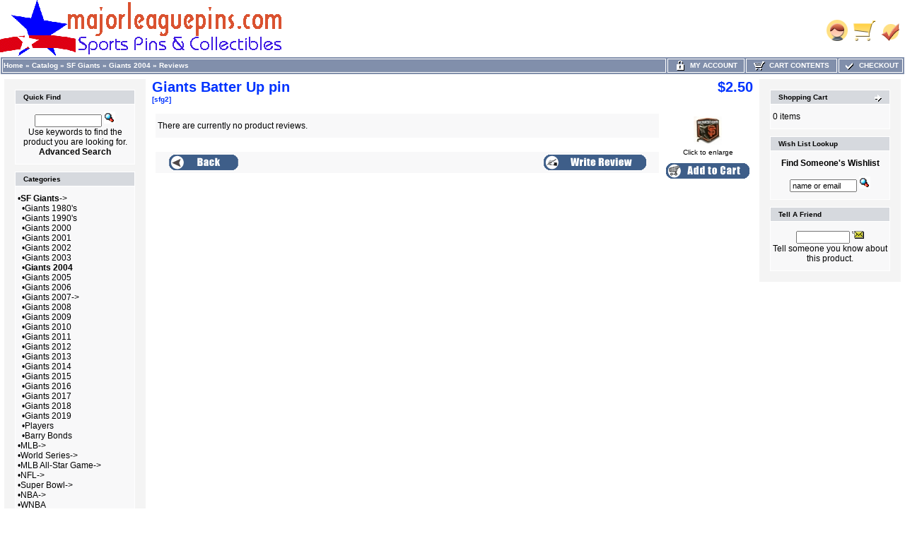

--- FILE ---
content_type: text/html
request_url: https://id34122.securedata.net/majorleaguepins.com/merchantmanager/product_reviews.php?products_id=1648
body_size: 5750
content:
<!doctype html public "-//W3C//DTD HTML 4.01 Transitional//EN">
<html HTML_PARAMS>
<head>
<meta name="keywords" content="giants pins, sports pins, collector pins, memorabilia, baseball, football, yankees, 49ers, forty niners, raiders, oakland, a's, mlb, nfl, super bowl, sf, san francisco, lapel pins, nationals pins">
<meta name="description" content="majorleaguepins com has a huge assortment of sports pins, SF Giants pins and collectibles, 49ers pins, Raiders pins, collector pins for all MLB and NFL teams, pins of NBA, WNBA, NHL, NBA and colleges">
<meta http-equiv="Content-Type" content="text/html; charset=iso-8859-1">
<title>majorleaguepins.com Sports Pins & Collectibles</title>
<link rel="shortcut icon" href="/majorleaguepins.com/merchantmanager//images/uploads/mlpicon.ico" type="image/x-icon"><style>
TD.infoBoxHeadingRight {
  background: #D6D9DE;
  border-top: 1px solid #FFFFFF;
  border-right: 1px solid #FFFFFF;
}
TABLE.headerNavigation {
  height: 18px;
  background-color: #818FAB;
  font-weight: bold;
  border: 1px solid #FFFFFF;
  color: #FFFFFF;
  width: 100%;
}
TD.headerNavigation {
  height: 18px;
  border: 1px solid #FFFFFF;
  font-family: Verdana, Arial, sans-serif;
  font-size: 10px;
  background: #818FAB;
  color: #ffffff;
  font-weight: bold;
}
TD.footer {
  height: 18px;
  font-family: Verdana, Arial, sans-serif;
  font-size: 10px;
  background: #818FAB;
  color: #ffffff;
  font-weight: bold;
}
A.headerNavMyAccount {
  background-color: #818FAB;
  border: 1px;
  solid: #FFFFFF;
  text-transform: uppercase;
  text-align: center;
  text-decoration: none;
  font-style: normal;
  font-weight: bold;
  font-size: 10px;
  font-family: Verdana, Arial, sans-serif;
  color: #FFFFFF;
}
A.headerNavCart {
  background-color: #818FAB;
  border: 1px;
  text-align: center;
  solid: #FFFFFF;
  text-transform: uppercase;
  text-decoration: none;
  font-style: normal;
  font-weight: bold;
  font-size: 10px;
  color: #FFFFFF;
  font-family: Verdana, Arial, sans-serif;
}
A.headerNavCheckout {
  background-color: #818FAB;
  border: 1px;
  solid: #FFFFFF;
  text-align: center;
  text-transform: uppercase;
  text-decoration: none;
  font-style: normal;
  font-weight: bold;
  font-size: 10px;
  font-family: Verdana, Arial, sans-serif;
  color: #FFFFFF;
}
IMG.headerImage {
  visibility: visible;
  width: 16px;
  height: 16px;
}
TABLE.navLeft {
  padding-top: 10px;
  padding-left: 10px;
  padding-right: 10px;
  padding-bottom: 10px;
  vertical-align: top;
  width: 200px;
  background: #F4F4F4;
}
TABLE.navRight {
  vertical-align: top;
  padding-top: 10px;
  padding-left: 10px;
  padding-right: 10px;
  padding-bottom: 10px;
  width: 200px;
  background: #F4F4F4;
}
td.boxBorder {
  padding: 1px;
  background-color: #FFFFFF;
  border: 1px solid #FFFFFF;
}
TD.infoBoxHeading {
  border-top: 1px solid #FFFFFF;
  padding-top: 4px;
  padding-bottom: 4px;
  font-style: normal;
  text-decoration: none;
  color: #000000;
  background: #D6D9DE;
  font-size: 10px;
  font-weight: bold;
  font-family: Verdana, Arial, sans-serif;
}
TD.infoBoxHeadingLeft {
  background: #D6D9DE;
  border-top: 1px solid #FFFFFF;
  border-left: 1px solid #FFFFFF;
}
.error_row {
  background-color: #FFFFCC;
}
.acctInfoHeader {
  color: #000000;
  text-decoration: none;
  font-weight: bold;
  font-style: normal;
  font-size: 10px;
  font-family: Verdana, Arial, sans-serif;
}
.acctInfoMain {
  color: #000000;
  text-decoration: none;
  font-style: normal;
  font-weight: normal;
  font-size: 10px;
  font-family: Verdana, Arial, sans-serif;
}
.bodyHeader {
  background: #D6D9DE;
  color: #000000;
  text-decoration: none;
  font-weight: bold;
  font-style: normal;
  font-size: 10px;
  font-family: Verdana, Arial, sans-serif;
}
TD.bottom {
  font-weight: bold;
  color: #000000;
  background: #ffffff;
  font-size: 10px;
  font-family: Verdana, Arial, sans-serif;
}
.boxText {
  color: #000000;
  font-style: normal;
  text-decoration: none;
  font-weight: normal;
  font-family: Verdana, Arial, sans-serif;
  font-size: 12px;
}
BODY {
  text-decoration: none;
  font-style: normal;
  font-weight: normal;
  font-family: Verdana, Arial, sans-serif;
  font-size: 11px;
  background: #ffffff;
  color: #000000;
  margin: 0px;
}
TD.pageHeadingLogin {
  text-decoration: none;
  font-style: normal;
  font-weight: bold;
  font-size: 20px;
  font-family: Verdana, Arial, sans-serif;
  color: #9a9a9a;
}
TD.mainCheckoutSuccess {
  text-decoration: none;
  font-style: normal;
  font-weight: normal;
  font-size: 10px;
  font-family: Verdana, Arial, sans-serif;
  color: #000000;
}
TD.mainNewAcctSuccess {
  text-decoration: none;
  font-style: normal;
  font-weight: normal;
  font-size: 10px;
  font-family: Verdana, Arial, sans-serif;
  color: #000000;
}
TD.mainWelcome {
  font-style: normal;
  text-decoration: none;
  font-weight: normal;
  font-size: 11px;
  font-family: Verdana, Arial, sans-serif;
  color: #0033ff;
}
A.headerNavLogout {
  text-decoration: none;
  font-style: normal;
  font-weight: bold;
  font-size: 10px;
  font-family: Verdana, Arial, sans-serif;
  color: #FFFFFF;
}
TD.pageHeading {
  font-style: normal;
  text-decoration: none;
  color: #0033ff;
  font-weight: bold;
  font-size: 20px;
  font-family: Verdana, Arial, sans-serif;
}
P.main {
  font-weight: normal;
  line-height: 1.5;
  font-size: 10px;
  font-family: Verdana, Arial, sans-serif;
}
A.headerNavLogout:hover {
  color: #FFFFFF;
}
A.headerNavCheckout:hover {
  color: #FFFFFF;
}
A.headerNavCart:hover {
  color: #FFFFFF;
}
A.headerNavMyAccount:hover {
  color: #FFFFFF;
}
TD.smallText {
  background: #FFFFFF;
  font-size: 10px;
  font-family: Verdana, Arial, sans-serif;
}
.inputRequirement {
  color: #ff0000;
  font-size: 10px;
  font-family: Verdana, Arial, sans-serif;
}
.messageStackSuccess {
  background-color: #99ff00;
  font-size: 10px;
  font-family: Verdana, Arial, sans-serif;
}
.messageStackWarning {
  background-color: #ffb3b5;
  font-size: 10px;
  font-family: Verdana, Arial, sans-serif;
}
.messageStackError {
  background-color: #ffb3b5;
  font-size: 10px;
  font-family: Verdana, Arial, sans-serif;
}
.messageBox {
  font-size: 12px;
  font-family: Verdana, Arial, sans-serif;
}
.checkoutBarCurrent {
  color: #000000;
  font-size: 10px;
  font-family: Verdana, Arial, sans-serif;
}
.checkoutBarTo {
  color: #8c8c8c;
  font-size: 10px;
  font-family: Verdana, Arial, sans-serif;
}
.checkoutBarFrom {
  color: #8c8c8c;
  font-size: 10px;
  font-family: Verdana, Arial, sans-serif;
}
.moduleRowSelected {
  background-color: #E9F4FC;
}
.moduleRowOver {
  cursor: pointer;
  background-color: #D7E9F7;
}
SPAN.errorText {
  color: #ff0000;
  font-family: Verdana, Arial, sans-serif;
}
SPAN.productSpecialPrice {
  color: #ff0000;
  font-family: Verdana, Arial, sans-serif;
}
SPAN.markProductOutOfStock {
  font-weight: bold;
  color: #c76170;
  font-size: 12px;
  font-family: Tahoma, Verdana, Arial, sans-serif;
}
TD.formAreaTitle {
  font-weight: bold;
  font-size: 12px;
  font-family: Tahoma, Verdana, Arial, sans-serif;
}
TEXTAREA {
  font-size: 11px;
  font-family: Verdana, Arial, sans-serif;
  width: 100%;
}
SELECT {
  font-size: 11px;
  font-family: Verdana, Arial, sans-serif;
}
RADIO {
  font-size: 11px;
  font-family: Verdana, Arial, sans-serif;
}
INPUT {
  font-size: 11px;
  font-family: Verdana, Arial, sans-serif;
}
CHECKBOX {
  font-size: 11px;
  font-family: Verdana, Arial, sans-serif;
}
SPAN.newItemInCart {
  color: #ff0000;
  font-size: 10px;
  font-family: Verdana, Arial, sans-serif;
}
TD.tableHeading {
  font-weight: bold;
  font-size: 12px;
  font-family: Verdana, Arial, sans-serif;
}
TD.fieldValue {
  font-size: 12px;
  font-family: Verdana, Arial, sans-serif;
}
TD.fieldKey {
  font-weight: bold;
  font-size: 12px;
  font-family: Verdana, Arial, sans-serif;
}
SPAN.smallText {
  font-size: 10px;
  font-family: Verdana, Arial, sans-serif;
}
P.smallText {
  font-size: 12px;
  font-family: Verdana, Arial, sans-serif;
}
TD.main {
  line-height: 1.5;
  font-size: 10px;
  font-family: Verdana, Arial, sans-serif;
}
DIV.pageHeading {
  color: #9a9a9a;
  font-weight: bold;
  font-size: 20px;
  font-family: Verdana, Arial, sans-serif;
}
A.pageResults:hover {
  background: #FFFF33;
  color: #0000FF;
}
A.pageResults {
  color: #0000FF;
}
TD.productListing-data {
  font-size: 16px;
  font-family: Arial, Verdana, sans-serif;
}
TR.productListing-even {
  background: #ffffff;
}
TR.productListing-odd {
  background: #f8f8f9;
}
.errorBox {
  font-family: Verdana, Arial, sans-serif;
  font-size: 10px;
  background: #ffb3b5;
  font-weight: bold;
}
.stockWarning {
  font-family: Verdana, Arial, sans-serif;
  font-size: 10px;
  color: #cc0033;
}
A {
  color: #000000;
  text-decoration: none;
}
A:hover {
  color: #AABBDD;
  text-decoration: underline;
}
FORM {
  display: inline;
}
TR.header {
  background: #ffffff;
}
A.headerNavigation {
  color: #FFFFFF;
}
A.headerNavigation:hover {
  color: #ffffff;
}
TR.headerError {
  background: #ff0000;
}
TD.headerError {
  font-family: Tahoma, Verdana, Arial, sans-serif;
  font-size: 12px;
  background: #ff0000;
  color: #ffffff;
  font-weight: bold;
  text-align: center;
}
TR.headerInfo {
  background: #00ff00;
}
TD.headerInfo {
  font-family: Tahoma, Verdana, Arial, sans-serif;
  font-size: 12px;
  background: #00ff00;
  color: #ffffff;
  font-weight: bold;
  text-align: center;
}
TR.footer {
  background: #818FAB;
}
.infoBox {
  background: #FFFFFF;
}
.infoBoxContents {
  background: #f8f8f9;
  font-family: Verdana, Arial, sans-serif;
  font-size: 10px;
}
.infoBoxNotice {
  background: #FF8E90;
}
.infoBoxNoticeContents {
  background: #FFE6E6;
  font-family: Verdana, Arial, sans-serif;
  font-size: 10px;
}
IMG.thumbnailImage {
  border: 0;
  width: 40px;
  height: 40px;
}
IMG.pageHeadingImage {
  border: 0;
}
IMG.categoryImage {
  border: 0;
}
IMG.subcategoryImage {
  border: 0;
}
IMG.mainProductImage {
  border: 0;
}
</style>
<script language="javascript"><!--
function popupWindow(url) {
    window.open(url,'popupWindow','toolbar=no,location=no,directories=no,status=no,menubar=no,scrollbars=no,resizable=yes,copyhistory=no,width=100,height=100,screenX=150,screenY=150,top=150,left=150')
}
//--></script>
</head>
<body marginwidth="0" marginheight="0" topmargin="0" bottommargin="0" leftmargin="0" rightmargin="0">
<!-- page.top //-->
<table border="0" width="100%" cellspacing="0" cellpadding="0">
  <tr class="header">
    <td align="left" valign="middle"><a href="https://id34122.securedata.net/majorleaguepins.com/merchantmanager/index.php"><img src="images/uploads/pinban3.gif" border="0" alt=""></a></td>
    <td align="right" valign="bottom" nowrap width="125">
            <table border="0" cellspacing="0" cellpadding="0">
            <tr>
                <td align="right" valign="bottom">
                    
                <td align="right" valign="bottom">
                              <a href="https://id34122.securedata.net/majorleaguepins.com/merchantmanager/account.php"><img src="images/hw_gallery/icon/icn_my_account_header.gif" border="0" alt=""></a>&nbsp;&nbsp;</td>
                <td align="right" valign="bottom">
                              <a href="https://id34122.securedata.net/majorleaguepins.com/merchantmanager/shopping_cart.php"><img src="images/hw_gallery/icon/icn_shopping_cart_header.gif" border="0" alt=""></a>&nbsp;&nbsp;</td>
                <td align="right" valign="bottom">
                              <a href="https://id34122.securedata.net/majorleaguepins.com/merchantmanager/checkout_shipping.php"><img src="images/hw_gallery/icon/icn_checkout.gif" border="0" alt=""></a>&nbsp;&nbsp;                </td>
            </tr>
        </table>
        &nbsp;
    </td>
  </tr>
</table>
<!-- page.top_eof //-->

<!-- page.main.top //-->
<table border="0" width="100%" cellspacing="0" cellpadding="0">
  <tr>
    <td>
      <!--table border="0" width="100%" cellspacing="1" cellpadding="2"-->
      <table border="0" class="headerNavigation">
      <tr>
        <td class="headerNavigation" align="left"><a href="https://id34122.securedata.net/majorleaguepins.com/merchantmanager/index.php" class="headerNavigation">Home</a> &raquo; <a href="https://id34122.securedata.net/majorleaguepins.com/merchantmanager/index.php?cPath=0" class="headerNavigation">Catalog</a> &raquo; <a href="https://id34122.securedata.net/majorleaguepins.com/merchantmanager/index.php?cPath=1" class="headerNavigation">SF Giants</a> &raquo; <a href="https://id34122.securedata.net/majorleaguepins.com/merchantmanager/index.php?cPath=1_15" class="headerNavigation">Giants 2004</a> &raquo; <a href="https://id34122.securedata.net/majorleaguepins.com/merchantmanager/product_reviews.php?products_id=1648" class="headerNavigation">Reviews</a>&nbsp;</td>

                    
            
                            <td align="center" valign="middle" class="headerNavigation" width="105" NOWRAP>
                    <a href="https://id34122.securedata.net/majorleaguepins.com/merchantmanager/account.php" class="headerNavMyAccount"><img src="images/icn_lock.gif" width="16" height="16" border="0" align="absmiddle" class="headerImage"> &nbsp;My Account</a>
                </td>
            
        <td align="center" valign="middle" class="headerNavigation" width="125" NOWRAP>
            <a href="https://id34122.securedata.net/majorleaguepins.com/merchantmanager/shopping_cart.php" class="headerNavCart"><img src="images/icn_cart.gif" width="16" height="16" border="0" align="absmiddle" class="headerImage"> &nbsp;Cart Contents</a>
        </td>
            
        <td align="center" valign="middle" class="headerNavigation" width="87" NOWRAP>
            <a href="https://id34122.securedata.net/majorleaguepins.com/merchantmanager/checkout_shipping.php" class="headerNavCheckout"><img src="images/icn_check.gif" width="16" height="16" border="0" align="absmiddle" class="headerImage"> &nbsp;Checkout</a>
        </td>
              </tr>
      </table>
    </td>
  </tr>
</table>
<!-- page.main.top_eof //-->

<!-- page.main //-->
<table border="0" width="100%" cellspacing="3" cellpadding="3">
<tr>
<td width="125" valign="top">
<!-- page.main.left_menu //-->
<!-- left_navigation //-->
<table border="0" width="125" cellspacing="0" cellpadding="5" class="navLeft">

<!-- search //-->
          <tr>
            <td>
<table border="0" width="100%" cellspacing="0" cellpadding="0">
  <tr class="boxBorder">
    <td height="14" class="infoBoxHeadingLeft"><img src="images/pixel_trans.gif" border="0" alt="" width="11" height="14"></td>
    <td width="100%" height="14" class="infoBoxHeading">Quick Find</td>
    <td height="14" class="infoBoxHeadingRight" nowrap><img src="images/pixel_trans.gif" border="0" alt="" width="11" height="14"></td>
  </tr>
</table>
<table border="0" width="100%" cellspacing="0" cellpadding="1" class="infoBox">
  <tr class="boxBorder">
    <td><table border="0" width="100%" cellspacing="0" cellpadding="3" class="infoBoxContents">
  <tr class="boxBorder">
    <td><img src="images/pixel_trans.gif" border="0" alt="" width="100%" height="1"></td>
  </tr>
  <tr class="boxBorder">
    <td align="center" class="boxText"><form name="quick_find" action="https://id34122.securedata.net/majorleaguepins.com/merchantmanager/advanced_search_result.php" method="get"><input type="text" name="keywords" size="10" maxlength="30" style="width: 95px">&nbsp;<input type="hidden" name="mmsid" value="a49283681de57618c685ea226fb42207"><input type="image" src="includes/languages/english/images/buttons/button_quick_find.gif" border="0" alt="Quick Find" title=" Quick Find "><br>Use keywords to find the product you are looking for.<br><a href="https://id34122.securedata.net/majorleaguepins.com/merchantmanager/advanced_search.php"><b>Advanced Search</b></a></form></td>
  </tr>
  <tr class="boxBorder">
    <td><img src="images/pixel_trans.gif" border="0" alt="" width="100%" height="1"></td>
  </tr>
</table>
</td>
  </tr>
</table>
            </td>
          </tr>
<!-- search_eof //-->
<!-- categories //-->
          <tr>
            <td>
<table border="0" width="100%" cellspacing="0" cellpadding="0">
  <tr class="boxBorder">
    <td height="14" class="infoBoxHeadingLeft"><img src="images/pixel_trans.gif" border="0" alt="" width="11" height="14"></td>
    <td width="100%" height="14" class="infoBoxHeading">Categories</td>
    <td height="14" class="infoBoxHeadingRight" nowrap><img src="images/pixel_trans.gif" border="0" alt="" width="11" height="14"></td>
  </tr>
</table>
<table border="0" width="100%" cellspacing="0" cellpadding="1" class="infoBox">
  <tr class="boxBorder">
    <td><table border="0" width="100%" cellspacing="0" cellpadding="3" class="infoBoxContents">
  <tr class="boxBorder">
    <td><img src="images/pixel_trans.gif" border="0" alt="" width="100%" height="1"></td>
  </tr>
  <tr class="boxBorder">
    <td class="boxText">&bull;<a class="cat-link" href="https://id34122.securedata.net/majorleaguepins.com/merchantmanager/index.php?cPath=1"><b>SF Giants</b>-&gt;</a><br>&nbsp;&nbsp;&bull;<a class="cat-link" href="https://id34122.securedata.net/majorleaguepins.com/merchantmanager/index.php?cPath=1_21">Giants 1980's</a><br>&nbsp;&nbsp;&bull;<a class="cat-link" href="https://id34122.securedata.net/majorleaguepins.com/merchantmanager/index.php?cPath=1_20">Giants 1990's</a><br>&nbsp;&nbsp;&bull;<a class="cat-link" href="https://id34122.securedata.net/majorleaguepins.com/merchantmanager/index.php?cPath=1_19">Giants 2000</a><br>&nbsp;&nbsp;&bull;<a class="cat-link" href="https://id34122.securedata.net/majorleaguepins.com/merchantmanager/index.php?cPath=1_18">Giants 2001</a><br>&nbsp;&nbsp;&bull;<a class="cat-link" href="https://id34122.securedata.net/majorleaguepins.com/merchantmanager/index.php?cPath=1_17">Giants 2002</a><br>&nbsp;&nbsp;&bull;<a class="cat-link" href="https://id34122.securedata.net/majorleaguepins.com/merchantmanager/index.php?cPath=1_16">Giants 2003</a><br>&nbsp;&nbsp;&bull;<a class="cat-link" href="https://id34122.securedata.net/majorleaguepins.com/merchantmanager/index.php?cPath=1_15"><b>Giants 2004</b></a><br>&nbsp;&nbsp;&bull;<a class="cat-link" href="https://id34122.securedata.net/majorleaguepins.com/merchantmanager/index.php?cPath=1_14">Giants 2005</a><br>&nbsp;&nbsp;&bull;<a class="cat-link" href="https://id34122.securedata.net/majorleaguepins.com/merchantmanager/index.php?cPath=1_13">Giants 2006</a><br>&nbsp;&nbsp;&bull;<a class="cat-link" href="https://id34122.securedata.net/majorleaguepins.com/merchantmanager/index.php?cPath=1_12">Giants 2007-&gt;</a><br>&nbsp;&nbsp;&bull;<a class="cat-link" href="https://id34122.securedata.net/majorleaguepins.com/merchantmanager/index.php?cPath=1_11">Giants 2008</a><br>&nbsp;&nbsp;&bull;<a class="cat-link" href="https://id34122.securedata.net/majorleaguepins.com/merchantmanager/index.php?cPath=1_186">Giants 2009</a><br>&nbsp;&nbsp;&bull;<a class="cat-link" href="https://id34122.securedata.net/majorleaguepins.com/merchantmanager/index.php?cPath=1_190">Giants 2010</a><br>&nbsp;&nbsp;&bull;<a class="cat-link" href="https://id34122.securedata.net/majorleaguepins.com/merchantmanager/index.php?cPath=1_197">Giants 2011</a><br>&nbsp;&nbsp;&bull;<a class="cat-link" href="https://id34122.securedata.net/majorleaguepins.com/merchantmanager/index.php?cPath=1_202">Giants 2012</a><br>&nbsp;&nbsp;&bull;<a class="cat-link" href="https://id34122.securedata.net/majorleaguepins.com/merchantmanager/index.php?cPath=1_212">Giants 2013</a><br>&nbsp;&nbsp;&bull;<a class="cat-link" href="https://id34122.securedata.net/majorleaguepins.com/merchantmanager/index.php?cPath=1_217">Giants 2014</a><br>&nbsp;&nbsp;&bull;<a class="cat-link" href="https://id34122.securedata.net/majorleaguepins.com/merchantmanager/index.php?cPath=1_225">Giants 2015</a><br>&nbsp;&nbsp;&bull;<a class="cat-link" href="https://id34122.securedata.net/majorleaguepins.com/merchantmanager/index.php?cPath=1_236">Giants 2016</a><br>&nbsp;&nbsp;&bull;<a class="cat-link" href="https://id34122.securedata.net/majorleaguepins.com/merchantmanager/index.php?cPath=1_241">Giants 2017</a><br>&nbsp;&nbsp;&bull;<a class="cat-link" href="https://id34122.securedata.net/majorleaguepins.com/merchantmanager/index.php?cPath=1_244">Giants 2018</a><br>&nbsp;&nbsp;&bull;<a class="cat-link" href="https://id34122.securedata.net/majorleaguepins.com/merchantmanager/index.php?cPath=1_248">Giants 2019</a><br>&nbsp;&nbsp;&bull;<a class="cat-link" href="https://id34122.securedata.net/majorleaguepins.com/merchantmanager/index.php?cPath=1_170">Players</a><br>&nbsp;&nbsp;&bull;<a class="cat-link" href="https://id34122.securedata.net/majorleaguepins.com/merchantmanager/index.php?cPath=1_89">Barry Bonds</a><br>&bull;<a class="cat-link" href="https://id34122.securedata.net/majorleaguepins.com/merchantmanager/index.php?cPath=22">MLB-&gt;</a><br>&bull;<a class="cat-link" href="https://id34122.securedata.net/majorleaguepins.com/merchantmanager/index.php?cPath=108">World Series-&gt;</a><br>&bull;<a class="cat-link" href="https://id34122.securedata.net/majorleaguepins.com/merchantmanager/index.php?cPath=116">MLB All-Star Game-&gt;</a><br>&bull;<a class="cat-link" href="https://id34122.securedata.net/majorleaguepins.com/merchantmanager/index.php?cPath=23">NFL-&gt;</a><br>&bull;<a class="cat-link" href="https://id34122.securedata.net/majorleaguepins.com/merchantmanager/index.php?cPath=2">Super Bowl-&gt;</a><br>&bull;<a class="cat-link" href="https://id34122.securedata.net/majorleaguepins.com/merchantmanager/index.php?cPath=24">NBA-&gt;</a><br>&bull;<a class="cat-link" href="https://id34122.securedata.net/majorleaguepins.com/merchantmanager/index.php?cPath=26">WNBA</a><br>&bull;<a class="cat-link" href="https://id34122.securedata.net/majorleaguepins.com/merchantmanager/index.php?cPath=25">NHL-&gt;</a><br>&bull;<a class="cat-link" href="https://id34122.securedata.net/majorleaguepins.com/merchantmanager/index.php?cPath=122">Player Pins-&gt;</a><br>&bull;<a class="cat-link" href="https://id34122.securedata.net/majorleaguepins.com/merchantmanager/index.php?cPath=118">50% Off</a><br>&bull;<a class="cat-link" href="https://id34122.securedata.net/majorleaguepins.com/merchantmanager/index.php?cPath=198">World Baseball Classic</a><br>&bull;<a class="cat-link" href="https://id34122.securedata.net/majorleaguepins.com/merchantmanager/index.php?cPath=183">Disney</a><br>&bull;<a class="cat-link" href="https://id34122.securedata.net/majorleaguepins.com/merchantmanager/index.php?cPath=120">Flag & Peace Pins</a><br>&bull;<a class="cat-link" href="https://id34122.securedata.net/majorleaguepins.com/merchantmanager/index.php?cPath=121">Press Pins</a><br>&bull;<a class="cat-link" href="https://id34122.securedata.net/majorleaguepins.com/merchantmanager/index.php?cPath=193">Pro Bowl</a><br>&bull;<a class="cat-link" href="https://id34122.securedata.net/majorleaguepins.com/merchantmanager/index.php?cPath=119">Pin Bags, Gifts</a><br>&bull;<a class="cat-link" href="https://id34122.securedata.net/majorleaguepins.com/merchantmanager/index.php?cPath=192">Tennis / Golf / Etc</a><br>&bull;<a class="cat-link" href="https://id34122.securedata.net/majorleaguepins.com/merchantmanager/index.php?cPath=117">Pin Sets</a><br>&bull;<a class="cat-link" href="https://id34122.securedata.net/majorleaguepins.com/merchantmanager/index.php?cPath=28">Olympics</a><br>&bull;<a class="cat-link" href="https://id34122.securedata.net/majorleaguepins.com/merchantmanager/index.php?cPath=27">College Sports</a><br>&bull;<a class="cat-link" href="https://id34122.securedata.net/majorleaguepins.com/merchantmanager/index.php?cPath=218">Soccer</a><br>&bull;<a class="cat-link" href="https://id34122.securedata.net/majorleaguepins.com/merchantmanager/index.php?cPath=203">Rose Bowl</a><br>&bull;<a class="cat-link" href="https://id34122.securedata.net/majorleaguepins.com/merchantmanager/index.php?cPath=195">Kentucky Derby</a><br>&bull;<a class="cat-link" href="https://id34122.securedata.net/majorleaguepins.com/merchantmanager/index.php?cPath=128">Kid Stuff</a><br>&bull;<a class="cat-link" href="https://id34122.securedata.net/majorleaguepins.com/merchantmanager/index.php?cPath=220">Peanuts Pins</a><br>&bull;<a class="cat-link" href="https://id34122.securedata.net/majorleaguepins.com/merchantmanager/index.php?cPath=235">Star Wars</a><br>&bull;<a class="cat-link" href="https://id34122.securedata.net/majorleaguepins.com/merchantmanager/index.php?cPath=221">Hello Kitty</a><br>&bull;<a class="cat-link" href="https://id34122.securedata.net/majorleaguepins.com/merchantmanager/index.php?cPath=226">Arena Football</a><br>&bull;<a class="cat-link" href="https://id34122.securedata.net/majorleaguepins.com/merchantmanager/index.php?cPath=180">Auction Payments</a><br></td>
  </tr>
  <tr class="boxBorder">
    <td><img src="images/pixel_trans.gif" border="0" alt="" width="100%" height="1"></td>
  </tr>
</table>
</td>
  </tr>
</table>
            </td>
          </tr>
<!-- categories_eof //-->
<!-- information //-->
          <tr>
            <td>
<table border="0" width="100%" cellspacing="0" cellpadding="0">
  <tr class="boxBorder">
    <td height="14" class="infoBoxHeadingLeft"><img src="images/pixel_trans.gif" border="0" alt="" width="11" height="14"></td>
    <td width="100%" height="14" class="infoBoxHeading">Information</td>
    <td height="14" class="infoBoxHeadingRight" nowrap><img src="images/pixel_trans.gif" border="0" alt="" width="11" height="14"></td>
  </tr>
</table>
<table border="0" width="100%" cellspacing="0" cellpadding="1" class="infoBox">
  <tr class="boxBorder">
    <td><table border="0" width="100%" cellspacing="0" cellpadding="3" class="infoBoxContents">
  <tr class="boxBorder">
    <td><img src="images/pixel_trans.gif" border="0" alt="" width="100%" height="1"></td>
  </tr>
  <tr class="boxBorder">
    <td class="boxText">&bull; <a href="https://id34122.securedata.net/majorleaguepins.com/merchantmanager/view_information.php?pId=3">About Us</a><br>&bull; <a href="https://id34122.securedata.net/majorleaguepins.com/merchantmanager/contact_us.php">Contact Us</a><br>&bull; <a href="https://id34122.securedata.net/majorleaguepins.com/merchantmanager/view_information.php?pId=6">FAQ</a><br>&bull; <a href="https://id34122.securedata.net/majorleaguepins.com/merchantmanager/view_information.php?pId=2">Privacy Notice</a><br>&bull; <a href="https://id34122.securedata.net/majorleaguepins.com/merchantmanager/view_information.php?pId=1">Shipping and Returns</a><br>&bull; <a href="https://id34122.securedata.net/majorleaguepins.com/merchantmanager/sitemap.php">Site Map</a></td>
  </tr>
  <tr class="boxBorder">
    <td><img src="images/pixel_trans.gif" border="0" alt="" width="100%" height="1"></td>
  </tr>
</table>
</td>
  </tr>
</table>
            </td>
          </tr>
<!-- information_eof //-->
<!-- manufacturers //-->
          <tr>
            <td>
<table border="0" width="100%" cellspacing="0" cellpadding="0">
  <tr class="boxBorder">
    <td height="14" class="infoBoxHeadingLeft"><img src="images/pixel_trans.gif" border="0" alt="" width="11" height="14"></td>
    <td width="100%" height="14" class="infoBoxHeading">Manufacturers</td>
    <td height="14" class="infoBoxHeadingRight" nowrap><img src="images/pixel_trans.gif" border="0" alt="" width="11" height="14"></td>
  </tr>
</table>
<table border="0" width="100%" cellspacing="0" cellpadding="1" class="infoBox">
  <tr class="boxBorder">
    <td><table border="0" width="100%" cellspacing="0" cellpadding="3" class="infoBoxContents">
  <tr class="boxBorder">
    <td><img src="images/pixel_trans.gif" border="0" alt="" width="100%" height="1"></td>
  </tr>
  <tr class="boxBorder">
    <td class="boxText"><form name="manufacturers" action="https://id34122.securedata.net/majorleaguepins.com/merchantmanager/index.php" method="get"><select name="manufacturers_id" onChange="this.form.submit();" size="1" style="width: 100%" id="manufacturers_select_list"><option value="" SELECTED>Please Select</option><option value="3">Aminco</option><option value="16">Balfour</option><option value="13">CP&D</option><option value="9">Fotoball / K2</option><option value="5">Imprinted Produ..</option><option value="11">IPC</option><option value="1">Peter David, In..</option><option value="2">Pro Specialties..</option><option value="10">Pro-Motion</option><option value="8">Raintree</option><option value="15">RDZ</option><option value="6">Siskiyou</option><option value="12">Sonoma Pins</option><option value="7">Starline</option><option value="14">Strike Zone</option><option value="17">Willabee & Ward</option><option value="4">Wincraft</option></select><input type="hidden" name="mmsid" value="a49283681de57618c685ea226fb42207"></form></td>
  </tr>
  <tr class="boxBorder">
    <td><img src="images/pixel_trans.gif" border="0" alt="" width="100%" height="1"></td>
  </tr>
</table>
</td>
  </tr>
</table>
            </td>
          </tr>
<!-- manufacturers_eof //-->
</table>
<!-- left_navigation_eof //-->
<!-- page.main.left_menu_eof //-->
</td>
<td width="100%" valign="top"><table border="0" width="100%" cellspacing="0" cellpadding="0">
<tr><td>
<!-- page.main.body.top //-->
<table border="0" width="100%" cellspacing="0" cellpadding="0">
          <tr>
            <td class="pageHeading" valign="top">Giants Batter Up pin<br><span class="smallText">[sfg2]</span></td>
            <td class="pageHeading" align="right" valign="top">$2.50</td>
          </tr>
        </table><!-- page.main.body.top_eof //-->
</td></tr>
<tr>
<td><img src="images/pixel_trans.gif" border="0" alt="" width="100%" height="10"></td>
</tr>
<tr>
<td width="100%" valign="top">
<!-- page.main.body.content //-->
<table border="0" width="100%" cellspacing="0" cellpadding="0">
      <tr>
        <td><table width="100%" border="0" cellspacing="0" cellpadding="2">
          <tr>
            <td valign="top"><table border="0" width="100%" cellspacing="0" cellpadding="2">

              <tr>
                <td class="main" id="TEXT_NO_REVIEWS"><table border="0" width="100%" cellspacing="0" cellpadding="1" class="infoBox">
  <tr class="boxBorder">
    <td><table border="0" width="100%" cellspacing="0" cellpadding="3" class="infoBoxContents">
  <tr class="boxBorder">
    <td><img src="images/pixel_trans.gif" border="0" alt="" width="100%" height="1"></td>
  </tr>
  <tr class="boxBorder">
    <td class="boxText">There are currently no product reviews.</td>
  </tr>
  <tr class="boxBorder">
    <td><img src="images/pixel_trans.gif" border="0" alt="" width="100%" height="1"></td>
  </tr>
</table>
</td>
  </tr>
</table>
</td>
              </tr>
              <tr>
                <td><img src="images/pixel_trans.gif" border="0" alt="" width="100%" height="10"></td>
              </tr>
              <tr>
                <td><table border="0" width="100%" cellspacing="1" cellpadding="2" class="infoBox">
                  <tr class="infoBoxContents">
                    <td><table border="0" width="100%" cellspacing="0" cellpadding="2">
                      <tr>
                        <td width="10"><img src="images/pixel_trans.gif" border="0" alt="" width="10" height="1"></td>
                        <td class="main"><a href="https://id34122.securedata.net/majorleaguepins.com/merchantmanager/product_info.php?products_id=1648"><img src="images/buttons/button_back_en.gif" border="0" alt=""></a></td>
                        <td class="main" align="right"><a href="https://id34122.securedata.net/majorleaguepins.com/merchantmanager/product_reviews_write.php?products_id=1648"><img src="images/buttons/button_write_review_en.gif" border="0" alt=""></a></td>
                        <td width="10"><img src="images/pixel_trans.gif" border="0" alt="" width="10" height="1"></td>
                      </tr>
                    </table></td>
                  </tr>
                </table></td>
              </tr>
            </table></td>
            <td width="110" align="right" valign="top"><table border="0" cellspacing="0" cellpadding="2">
              <tr>
                <td align="center" class="smallText">

    <script language="javascript"><!--
    document.write('<a href="javascript:popupWindow(\'https://id34122.securedata.net/majorleaguepins.com/merchantmanager/popup_image.php?pID=1648\')" class="enlargeLink" id="TEXT_CLICK_TO_ENLARGE"><img src="images/uploads/tn_batterup.jpg" border="0" alt="Giants Batter Up pin" title=" Giants Batter Up pin " class="thumbnailImage"  hspace="5" vspace="5"><br>Click to enlarge</a>');
    //--></script>
    <noscript>
    <a href="https://id34122.securedata.net/majorleaguepins.com/merchantmanager/images/uploads/tn_batterup.jpg" target="_blank" class="enlargeLink" id="TEXT_CLICK_TO_ENLARGE"><img src="images/uploads/tn_batterup.jpg" border="0" alt="Giants Batter Up pin" title=" Giants Batter Up pin " class="thumbnailImage"  hspace="5" vspace="5"><br>Click to enlarge</a>    </noscript>


<p><a href="https://id34122.securedata.net/majorleaguepins.com/merchantmanager/product_reviews.php?products_id=1648&action=buy_now"><img src="images/buttons/button_in_cart_en.gif" border="0" alt=""></a></p>                </td>
              </tr>
            </table>
          </td>
        </table></td>
      </tr>
    </table>
<!-- page.main.body.content_eof //-->
</td>
</tr>
<tr>
<td><img src="images/pixel_trans.gif" border="0" alt="" width="100%" height="10"></td>
</tr>
<tr><td>
<!-- page.main.body.bottom //-->
<!-- page.main.body.bottom_eof //-->
</td></tr>
</table></td>
<td width="125" valign="top">
<!-- page.main.right_menu //-->
<!-- right_navigation //-->
<table border="0" width="125" cellspacing="0" cellpadding="5" class="navRight">
<!-- shopping_cart //-->
          <tr>
            <td>
<table border="0" width="100%" cellspacing="0" cellpadding="0">
  <tr class="boxBorder">
    <td height="14" class="infoBoxHeadingLeft"><img src="images/pixel_trans.gif" border="0" alt="" width="11" height="14"></td>
    <td width="100%" height="14" class="infoBoxHeading">Shopping Cart<P></td>
    <td height="14" class="infoBoxHeadingRight" nowrap><a href="https://id34122.securedata.net/majorleaguepins.com/merchantmanager/shopping_cart.php"><img src="images/infobox/icn_arrow.gif" border="0" alt="more" title=" more " width="10" height="10"></a><img src="images/pixel_trans.gif" border="0" alt="" width="11" height="14"></td>
  </tr>
</table>
<table border="0" width="100%" cellspacing="0" cellpadding="1" class="infoBox">
  <tr class="boxBorder">
    <td><table border="0" width="100%" cellspacing="0" cellpadding="3" class="infoBoxContents">
  <tr class="boxBorder">
    <td><img src="images/pixel_trans.gif" border="0" alt="" width="100%" height="1"></td>
  </tr>
  <tr class="boxBorder">
    <td class="boxText">0 items</td>
  </tr>
  <tr class="boxBorder">
    <td><img src="images/pixel_trans.gif" border="0" alt="" width="100%" height="1"></td>
  </tr>
</table>
</td>
  </tr>
</table>
            </td>
          </tr>
<!-- shopping_cart_eof //-->
<!-- wishlist_lookup //-->
          <tr>
            <td>
<table border="0" width="100%" cellspacing="0" cellpadding="0">
  <tr class="boxBorder">
    <td height="14" class="infoBoxHeadingLeft"><img src="images/pixel_trans.gif" border="0" alt="" width="11" height="14"></td>
    <td width="100%" height="14" class="infoBoxHeading">Wish List Lookup</td>
    <td height="14" class="infoBoxHeadingRight" nowrap><img src="images/pixel_trans.gif" border="0" alt="" width="11" height="14"></td>
  </tr>
</table>
<table border="0" width="100%" cellspacing="0" cellpadding="1" class="infoBox">
  <tr class="boxBorder">
    <td><table border="0" width="100%" cellspacing="0" cellpadding="3" class="infoBoxContents">
  <tr class="boxBorder">
    <td><img src="images/pixel_trans.gif" border="0" alt="" width="100%" height="1"></td>
  </tr>
  <tr class="boxBorder">
    <td align="center" class="boxText"><form name="wishlist_lookup" action="https://id34122.securedata.net/majorleaguepins.com/merchantmanager/wishlist_results.php" method="get"><b>Find Someone's Wishlist</b><p><input type="text" name="wishlist_search" value="name or email" onClick="this.value='';" size="10" maxlength="30" style="width: 95px">&nbsp;<input type="hidden" name="mmsid" value="a49283681de57618c685ea226fb42207"><input type="image" src="includes/languages/english/images/buttons/button_quick_find.gif" border="0" alt="Wish List Lookup" title=" Wish List Lookup "><br></p></form></td>
  </tr>
  <tr class="boxBorder">
    <td><img src="images/pixel_trans.gif" border="0" alt="" width="100%" height="1"></td>
  </tr>
</table>
</td>
  </tr>
</table>
            </td>
          </tr>
<!-- wishlist_lookup_eof //-->
<!-- tell_a_friend //-->
          <tr>
            <td>
<table border="0" width="100%" cellspacing="0" cellpadding="0">
  <tr class="boxBorder">
    <td height="14" class="infoBoxHeadingLeft"><img src="images/pixel_trans.gif" border="0" alt="" width="11" height="14"></td>
    <td width="100%" height="14" class="infoBoxHeading">Tell A Friend</td>
    <td height="14" class="infoBoxHeadingRight" nowrap><img src="images/pixel_trans.gif" border="0" alt="" width="11" height="14"></td>
  </tr>
</table>
<table border="0" width="100%" cellspacing="0" cellpadding="1" class="infoBox">
  <tr class="boxBorder">
    <td><table border="0" width="100%" cellspacing="0" cellpadding="3" class="infoBoxContents">
  <tr class="boxBorder">
    <td><img src="images/pixel_trans.gif" border="0" alt="" width="100%" height="1"></td>
  </tr>
  <tr class="boxBorder">
    <td align="center" class="boxText"><form name="tell_a_friend" action="https://id34122.securedata.net/majorleaguepins.com/merchantmanager/tell_a_friend.php" method="get"><input type="text" name="to_email_address" size="10">&nbsp;<input type="image" src="images/hw_gallery/buttons/tellafriend/en/button_tell_a_friend.gif" border="0" alt=""  ><input type="hidden" name="products_id" value="1648"><input type="hidden" name="mmsid" value="a49283681de57618c685ea226fb42207"><br>Tell someone you know about this product.</form></td>
  </tr>
  <tr class="boxBorder">
    <td><img src="images/pixel_trans.gif" border="0" alt="" width="100%" height="1"></td>
  </tr>
</table>
</td>
  </tr>
</table>
            </td>
          </tr>
<!-- tell_a_friend_eof //-->
</table>
<!-- right_navigation_eof //-->
<!-- page.main.right_menu_eof //-->
</td>
</tr>
</table>
<!-- page.main_eof //-->

<!-- page.main.bottom //-->
<table border="0" width="100%" cellspacing="0" cellpadding="0">
  <tr class="footer">
    <td class="footer">&nbsp;&nbsp;Wednesday 21 January, 2026&nbsp;&nbsp;</td>
    <td align="right" class="footer">&nbsp;&nbsp;47841750 requests since Friday 14 December, 2007&nbsp;&nbsp;</td>
  </tr>
</table>
<br>
<!-- page.main.bottom_eof //-->


<!-- page.bottom //-->
<table border="0" width="100%" cellspacing="0" cellpadding="0">
  <tr>
    <td align="left" class="bottom">
Copyright &copy; 2026 <a href="https://id34122.securedata.net/majorleaguepins.com/merchantmanager/index.php" target="_blank">majorleaguepins.com</a>    </td>
  </tr>
</table>
<!-- page.bottom_eof //-->

<!-- banner //-->
<!-- banner_eof //-->

</body>
</html>
